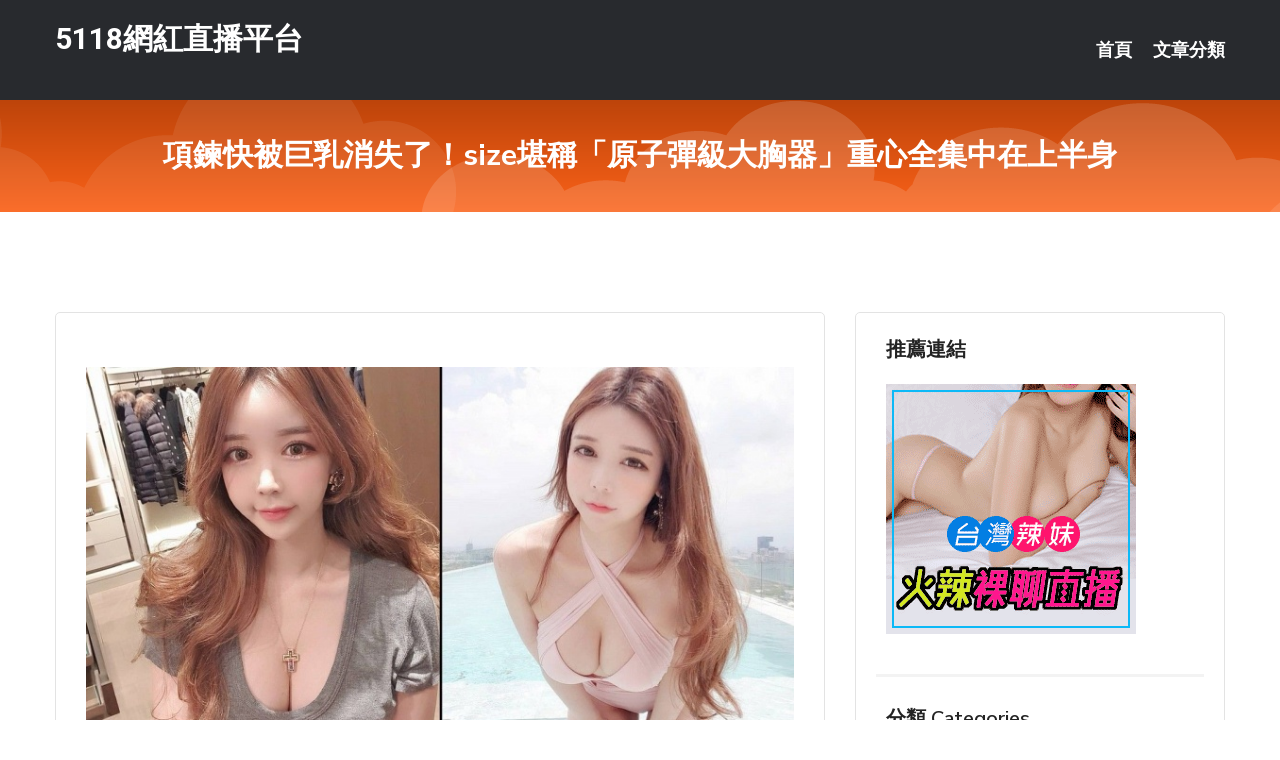

--- FILE ---
content_type: text/html; charset=UTF-8
request_url: http://www.kk85k.com/post/7025.html
body_size: 16038
content:
<!DOCTYPE html>
<html lang="zh-Hant-TW">
<head>
<meta charset="utf-8">
<title>項鍊快被巨乳消失了！size堪稱「原子彈級大胸器」重心全集中在上半身-5118網紅直播平台</title>
<!-- Stylesheets -->
<link href="/css/bootstrap.css" rel="stylesheet">
<link href="/css/style.css" rel="stylesheet">
<link href="/css/responsive.css" rel="stylesheet">
<link href="/css/custom.css" rel="stylesheet">  
<!-- Responsive -->
<meta http-equiv="X-UA-Compatible" content="IE=edge">
<meta name="viewport" content="width=device-width, initial-scale=1.0, maximum-scale=1.0, user-scalable=0">
<!--[if lt IE 9]><script src="https://cdnjs.cloudflare.com/ajax/libs/html5shiv/3.7.3/html5shiv.js"></script><![endif]-->
<!--[if lt IE 9]><script src="/js/respond.js"></script><![endif]-->
</head>

<body>


<div class="page-wrapper">
    
    <!-- Main Header-->
    <header class="main-header header-style-one">
      
        <div class="upper-header">
            <div class="auto-container">
                <div class="main-box clearfix">
                    <div class="logo-box">
                        <div class="logo"><a href="/">5118網紅直播平台</a></div>
                    </div>

                    <div class="nav-outer clearfix">
                        <!-- Main Menu -->
                        <nav class="main-menu navbar-expand-md">
                            <div class="navbar-header">
                                <!-- Toggle Button -->      
                                <button class="navbar-toggler" type="button" data-toggle="collapse" data-target="#navbarSupportedContent" aria-controls="navbarSupportedContent" aria-expanded="false" aria-label="Toggle navigation">
                                    <span class="icofont-navigation-menu"></span> 
								</button>
                            </div>
                            
                            <div class="collapse navbar-collapse clearfix" id="navbarSupportedContent">
                                <ul class="navigation navbar-nav default-hover">
                                    
                                    <li><a href="/">首頁</a></li>
                                    <li class="dropdown"><a href="#">文章分類</a>
                                        <ul>
										<li><a href="/bbs/絲襪美腿">絲襪美腿</a></li><li><a href="/bbs/視訊聊天">視訊聊天</a></li><li><a href="/bbs/健康醫藥">健康醫藥</a></li><li><a href="/bbs/養生觀念">養生觀念</a></li><li><a href="/bbs/育兒分享">育兒分享</a></li><li><a href="/bbs/寵物愛好">寵物愛好</a></li><li><a href="/bbs/娛樂話題">娛樂話題</a></li><li><a href="/bbs/遊戲空間">遊戲空間</a></li><li><a href="/bbs/動漫天地">動漫天地</a></li><li><a href="/bbs/科學新知">科學新知</a></li><li><a href="/bbs/歷史縱橫">歷史縱橫</a></li><li><a href="/bbs/幽默搞笑">幽默搞笑</a></li><li><a href="/bbs/八卦奇聞">八卦奇聞</a></li><li><a href="/bbs/日本AV女優">日本AV女優</a></li><li><a href="/bbs/性愛話題">性愛話題</a></li><li><a href="/bbs/正妹自拍">正妹自拍</a></li><li><a href="/bbs/男女情感">男女情感</a></li><li><a href="/bbs/美女模特">美女模特</a></li><li><a href="/bbs/Av影片">Av影片</a></li>                                        </ul>
                                    </li>
									 
                                </ul>
                            </div>
                        </nav><!-- Main Menu End-->                        
                        <!-- Main Menu End-->
                    </div>
                </div>
            </div>
        </div>

        <!--Sticky Header-->
        <div class="sticky-header">
            <div class="auto-container clearfix">
                <!--Logo-->
                <div class="logo pull-left">
                    <a href="/">5118網紅直播平台</a>
                </div>
                
                <!--Right Col-->
                <div class="right-col pull-right">
                    <!-- Main Menu -->
                    <nav class="main-menu navbar-expand-md">
                        <button class="button navbar-toggler" type="button" data-toggle="collapse" data-target="#navbarSupportedContent1" aria-controls="navbarSupportedContent" aria-expanded="false" aria-label="Toggle navigation">
                            <span class="icon-bar"></span>
                            <span class="icon-bar"></span>
                            <span class="icon-bar"></span>
                        </button>

                          <div class="collapse navbar-collapse" id="navbarSupportedContent1">
                            <ul class="navigation navbar-nav default-hover">
                                    
                                    <li><a href="/">首頁</a></li>
                                    <li class="dropdown"><a href="#">文章分類</a>
                                        <ul>
											<li><a href="/bbs/絲襪美腿">絲襪美腿</a></li><li><a href="/bbs/視訊聊天">視訊聊天</a></li><li><a href="/bbs/健康醫藥">健康醫藥</a></li><li><a href="/bbs/養生觀念">養生觀念</a></li><li><a href="/bbs/育兒分享">育兒分享</a></li><li><a href="/bbs/寵物愛好">寵物愛好</a></li><li><a href="/bbs/娛樂話題">娛樂話題</a></li><li><a href="/bbs/遊戲空間">遊戲空間</a></li><li><a href="/bbs/動漫天地">動漫天地</a></li><li><a href="/bbs/科學新知">科學新知</a></li><li><a href="/bbs/歷史縱橫">歷史縱橫</a></li><li><a href="/bbs/幽默搞笑">幽默搞笑</a></li><li><a href="/bbs/八卦奇聞">八卦奇聞</a></li><li><a href="/bbs/日本AV女優">日本AV女優</a></li><li><a href="/bbs/性愛話題">性愛話題</a></li><li><a href="/bbs/正妹自拍">正妹自拍</a></li><li><a href="/bbs/男女情感">男女情感</a></li><li><a href="/bbs/美女模特">美女模特</a></li><li><a href="/bbs/Av影片">Av影片</a></li>                                        </ul>
                              </li>
                                                                </ul>
                          </div>
                    </nav>
                    <!-- Main Menu End-->
                </div>
                
            </div>
        </div>
        <!--End Sticky Header-->
    </header>
    <!--End Main Header -->    
    <!--Page Title-->
    <section class="page-title">
        <div class="auto-container">
            <h2>項鍊快被巨乳消失了！size堪稱「原子彈級大胸器」重心全集中在上半身</h2>
        </div>
    </section>
    <!--End Page Title-->
    
    <!--Sidebar Page Container-->
    <div class="sidebar-page-container">
    	<div class="auto-container">
        	<div class="row clearfix">
			
			<!--Content list Side-->
 
	
	<div class="content-side col-lg-8 col-md-12 col-sm-12">
		


		<!--Comments Area-->
		<div class="comments-area">
		
			<!--item Box-->
			<div class="comment-box">
					
					<p>&nbsp;</p>

<p><img src="/upload/uid/3324.jpg" /></p>

<p>&nbsp;</p>
			</div>
			<!--end item Box-->
		</div>
	</div>
			<!--end Content list Side-->
				
                
                <!--Sidebar Side-->
                <div class="sidebar-side col-lg-4 col-md-12 col-sm-12">
                	<aside class="sidebar default-sidebar">
					
					 <!-- ADS -->
                        <div class="sidebar-widget search-box">
                        	<div class="sidebar-title">
                                <h2>推薦連結</h2>
                            </div>
                        	
							<a href=http://www.hk1007.com/ target=_blank><img src="http://60.199.243.193/upload/uid/4382.gif"></a>					  </div>
                        
						
                        <!-- Cat Links -->
                        <div class="sidebar-widget cat-links">
                        	<div class="sidebar-title">
                                <h2>分類 Categories</h2>
                            </div>
                            <ul>
							<li><a href="/bbs/絲襪美腿">絲襪美腿<span>( 731 )</span></a></li><li><a href="/bbs/美女模特">美女模特<span>( 1673 )</span></a></li><li><a href="/bbs/正妹自拍">正妹自拍<span>( 458 )</span></a></li><li><a href="/bbs/日本AV女優">日本AV女優<span>( 274 )</span></a></li><li><a href="/bbs/性愛話題">性愛話題<span>( 2168 )</span></a></li><li><a href="/bbs/男女情感">男女情感<span>( 3960 )</span></a></li><li><a href="/bbs/八卦奇聞">八卦奇聞<span>( 172 )</span></a></li><li><a href="/bbs/幽默搞笑">幽默搞笑<span>( 182 )</span></a></li><li><a href="/bbs/歷史縱橫">歷史縱橫<span>( 1677 )</span></a></li><li><a href="/bbs/科學新知">科學新知<span>( 121 )</span></a></li><li><a href="/bbs/動漫天地">動漫天地<span>( 167 )</span></a></li><li><a href="/bbs/遊戲空間">遊戲空間<span>( 375 )</span></a></li><li><a href="/bbs/娛樂話題">娛樂話題<span>( 1498 )</span></a></li><li><a href="/bbs/寵物愛好">寵物愛好<span>( 184 )</span></a></li><li><a href="/bbs/育兒分享">育兒分享<span>( 1503 )</span></a></li><li><a href="/bbs/養生觀念">養生觀念<span>( 686 )</span></a></li><li><a href="/bbs/健康醫藥">健康醫藥<span>( 197 )</span></a></li><li><a href="/bbs/視訊聊天">視訊聊天<span>( 464 )</span></a></li><li><a href="/bbs/Av影片">Av影片<span>( 23870 )</span></a></li>                            </ul>
                        </div>
						
						
                        <!-- Recent Posts -->
                        <div class="sidebar-widget popular-posts">
                        	<div class="sidebar-title">
                                <h2>相關閱讀</h2>
                            </div>
							
							<article class="post"><div class="text"><a href="/post/25952.html">迷人小妖精！「深V開中路x性感美背」　若隱若現「胴體誘惑」後勁強</a></div></article><article class="post"><div class="text"><a href="/post/34245.html">汗水濕透學生妹體育服　青春稚嫩的「粉紅XX」浮現啦！</a></div></article><article class="post"><div class="text"><a href="/post/314.html">594PRGO-155 素人×絲襪 5[有碼中文字幕]</a></div></article><article class="post"><div class="text"><a href="/post/44269.html">(SD) FSDSS-089 害羞快感失禁 月乃櫻[標清中文字幕]</a></div></article><article class="post"><div class="text"><a href="/mm/huu34.html">台灣甜心視訊聊天網</a></div></article><article class="post"><div class="text"><a href="/post/13428.html">借平安夜，送平安！願糖友們「蘋」安喜樂</a></div></article><article class="post"><div class="text"><a href="/post/12111.html">笑話：第一次帶男友回家，老媽要留他住下，我小聲道：這樣不好吧</a></div></article><article class="post"><div class="text"><a href="/post/14323.html">別犯傻！七年之癢是男人出軌的借口</a></div></article><article class="post"><div class="text"><a href="/post/25077.html">淚，怎樣品嘗都是苦，因為活著所以必須要扛著，早安</a></div></article><article class="post"><div class="text"><a href="/post/12673.html">极品色气御姊！抚媚眼神超勾人「带男人回家好好调教」还用美乳狂蹭...</a></div></article>							</div>
                    </aside>
                </div>
				<!--end Sidebar Side-->
            </div>
        </div>
    </div>
    
    
    <!--Main Footer-->
    <footer class="main-footer">
        <div class="auto-container">
        
            <!--Widgets Section-->
            <div class="widgets-section">
                <div class="row clearfix">
                    
                    <!--Big Column-->
                    <div class="big-column col-lg-12 col-md-12 col-sm-12">
                        <div class="row clearfix">
                        
                            <!--Footer Column-->
                            <div class="footer-column col-lg-12 col-md-12 col-sm-12 footer-tags" align="center">
							<a href="http://www.hhapp96.com">.</a>
<a href="http://live173h.com">.</a>
<a href="http://yymm4.com">.</a>
<a href="http://www.ug65y.com">.</a>
<a href="http://www.s63p.com">.</a>
<a href="http://www.g79hd.com">.</a>
<a href="http://www.puy045.com">.</a>
<a href="http://app.shappp.com">.</a>
<a href="http://www.hhg776.com">.</a>
<a href="http://app.kyh67.com">.</a>
<a href="http://www.hs63k.com">.</a>
<a href="http://muy557.com">.</a>
<a href="http://fwwd5.com">.</a>
<a href="http://e173e.com">.</a>
<a href="http://khyw3.com">.</a>
<a href="http://www.kk3003.com">.</a>
<a href="http://www.dwk466.com">.</a>
<a href="http://nsu843.com">.</a>
<a href="http://uudh734.com">.</a>
<a href="http://www.ass67a.com">.</a>
<a href="http://www.yu35k.com">.</a>
<a href="http://080ut.club">.</a>
<a href="http://wbtg147.com">.</a>
<a href="http://wgaw486.com">.</a>
<a href="http://200694.mkmm7.com">台灣一對一視頻聊天室</a>
<a href="http://a31.kmu978.com">成人線上,擼管專用視頻</a>
<a href="http://a367.bag975.com">mobile01論壇,激情視頻語音聊天室</a>
<a href="http://a580.afdh824.com">show live啪啪午夜直播app</a>
<a href="http://192315.s35uee.com">live173影音live秀</a>
<a href="http://a202.bag975.com">mmbox彩虹色黃直播app,85街論壇85st</a>
<a href="http://yk895.com">.</a>
<a href="http://live173j.com">.</a>
<a href="http://18ppsa.com">.</a>
<a href="http://www.hxc463.com">.</a>
<a href="http://www.ehhu895.com">.</a>
<a href="http://www.zcfb589.com">.</a>
<a href="http://kgg995.com">.</a>
<a href="http://www.wg99v.com">.</a>
<a href="http://6aaq.com">.</a>
<a href="http://www.358mm.com">.</a>
<a href="http://bbs.eu89h.com">.</a>
<a href="http://y92ckk.com">.</a>
<a href="http://appuup.com">.</a>
<a href="http://mu33t.com">.</a>
<a href="http://www.avmm07.com">.</a>
<a href="http://www.9453fs.com">.</a>
<a href="http://www.ktem58.com">.</a>
<a href="http://sxdd32.com">.</a>
<a href="http://www.jgf234.com">.</a>
<a href="http://www.gg99y.com">.</a>
<a href="http://www.v97dj.com">.</a>
<a href="http://www.s769m.com">.</a>
<a href="http://www.m352ww.com">.</a>
<a href="http://yuoo99.com">.</a>
<a href="http://201171.x50d.com">韓國av主播</a>
<a href="http://174229.bnbn86.com">台灣uu app</a>
<a href="http://174294.efu0880.com">173live訊息</a>
<a href="http://127625.maa692.com">夜色網直播app</a>
<a href="http://201469.zkt6.com">85色情網站</a>
<a href="http://179906.18jkk.com">live173直播間</a>							   </div>
                        </div>
                    </div>
                </div>
            </div>
        </div>
        
        <!--Footer Bottom-->
        <div class="footer-bottom">
            <div class="auto-container">
                <div class="clearfix">
                    <div class="pull-center" align="center">
                        <div class="copyright">&copy; 2026 <a href="/">5118網紅直播平台</a> All Right Reserved.</div>
                    </div>
                </div>
            </div>
        </div>
    </footer>
    <!--End Main Footer-->
</div>

<!--Scroll to top-->
<div class="scroll-to-top scroll-to-target" data-target="html"><span class="icofont-long-arrow-up"></span></div>
<script src="/js/jquery.js"></script> 
<script src="/js/popper.min.js"></script>
<script src="/js/bootstrap.min.js"></script>

<script src="/js/owl.js"></script>
<script src="/js/wow.js"></script>
<script src="/js/validate.js"></script>

<script src="/js/appear.js"></script>
<script src="/js/script.js"></script>


</body>
</html>

修改時間:2026-01-15 10:24:25<br>現在時間:2026-01-23 05:03:54<br>links_updtime=186.65805555556,links_upd=288